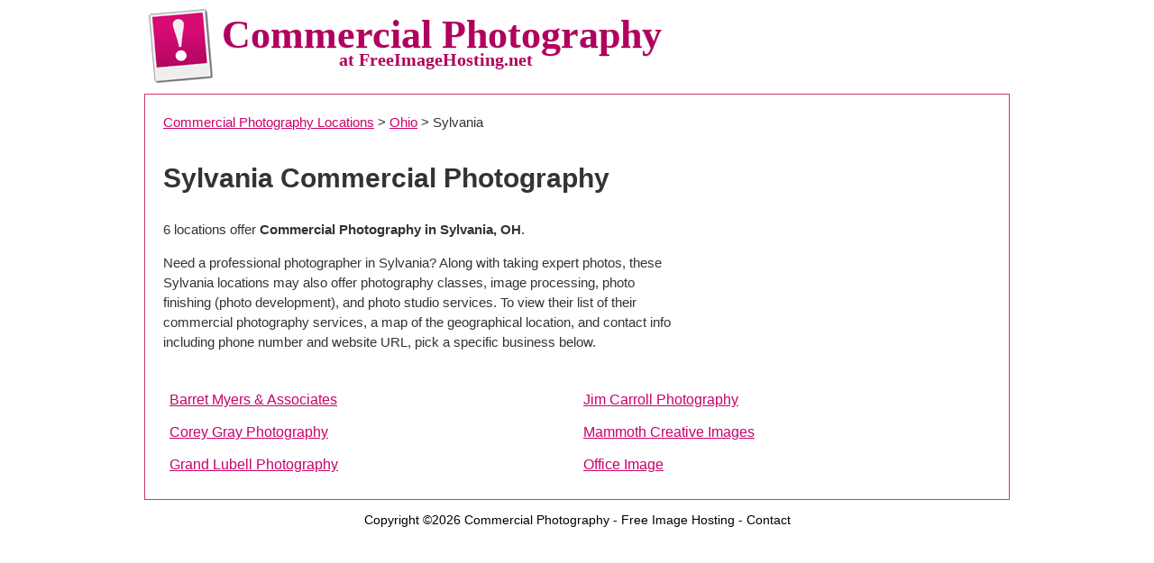

--- FILE ---
content_type: text/html; charset=UTF-8
request_url: https://www.freeimagehosting.net/commercial-photography/ohio/sylvania/
body_size: 1585
content:
<!DOCTYPE HTML>
<html lang="en_US">
<head>
<meta http-equiv="content-type" content="text/html; charset=UTF-8">
<meta property="og:title" content="Sylvania Commercial Photography">
<meta property="og:description" content="Hire Commercial Photographers in Sylvania">
<link href="https://www.freeimagehosting.net/css/main.css" type='text/css' rel='stylesheet'>
<link href="https://fonts.googleapis.com/css?family=Droid+Sans:400,700" rel='stylesheet' type='text/css'>

<title>Sylvania Commercial Photography - Commercial Photographers in Sylvania, OH</title>
<link rel=stylesheet href="https://www.freeimagehosting.net/commercial-photography/style.css" type="text/css">

</head>

<body>

<table align='center' width='960' cellspacing='0' cellpadding='0' border='0'>
<tr>
	<td valign='top' align='center'>
    <table cellpadding='4' cellspacing='0' border='0' width="100%">
	<tr>
		<td align='left' width='74' rowspan='2'>
		<a href="https://www.freeimagehosting.net/commercial-photography/"><img src="https://www.freeimagehosting.net/images/imagehosting.png" width="74" height="85" border="0" alt="Commercial Photography"></a>
		</td>
		<td align='left'>
		<div class="maintitle">Commercial Photography</div>
		<span class="subtitle">at FreeImageHosting.net</span>
		</td>
	</tr><tr><td></td></tr>
	</table>
	</td>
</tr>
</table>
<table align='center' width='960' cellspacing='0' cellpadding='0' border='0' style='border: #CC3377 solid; border-width: 1px'>
<tr>
	<td align='center' valign='top' bgcolor="#FFF">
		<table width='100%' cellspacing='0' cellpadding='10' border='0'>
		<tr>
			<td align=left>




<table width="100%" border="0" cellpadding="10" cellspacing="0">
<tr>

  <td class="directory"><a href="https://www.freeimagehosting.net/commercial-photography/" title="Commercial Photography Locations">Commercial Photography Locations</a> &gt;
  <a href="https://www.freeimagehosting.net/commercial-photography/ohio/" title="Ohio Commercial Photography">Ohio</a> &gt; Sylvania</td></tr>

  <tr><td>
  <table width="100%" cellpadding="0" cellspacing="0" border="0">

  <tr><td class="citytitle" colspan="2"><h1>Sylvania Commercial Photography</h1></td></tr>

  <tr><td valign="top"><p>6 locations offer <b>Commercial Photography  in Sylvania, OH</b>.</p>

  <p>Need a professional photographer in Sylvania? Along with taking expert photos, these Sylvania locations may also offer photography classes, image processing, photo finishing (photo development), and photo studio services. To view their list of their commercial photography services, a map of the geographical location, and contact info including phone number and website URL, pick a specific business below.
</td>

  <td width="345" rowspan="3"><script id="mNCC" language="javascript">  medianet_width='336';  medianet_height= '280';  medianet_crid='245451537';  </script>  <script id="mNSC" src="https://contextual.media.net/nmedianet.js?cid=8CU6B6W8F" language="javascript"></script></td></tr></table>

  </td></tr>

  <tr><td>
  <table width="100%" cellpadding="7" cellspacing="0" class="businesses">
<tr><td width="50%"><a href="https://www.freeimagehosting.net/commercial-photography/ohio/sylvania/barret-myers-and-associates/" title="Barret Myers & Associates in Sylvania OH">Barret Myers & Associates</a></td>
<td width="50%"><a href="https://www.freeimagehosting.net/commercial-photography/ohio/sylvania/jim-carroll-photography/" title="Jim Carroll Photography in Sylvania OH">Jim Carroll Photography</a></td>
</tr>
<tr><td width="50%"><a href="https://www.freeimagehosting.net/commercial-photography/ohio/sylvania/corey-gray-photography/" title="Corey Gray Photography in Sylvania OH">Corey Gray Photography</a></td>
<td width="50%"><a href="https://www.freeimagehosting.net/commercial-photography/ohio/sylvania/mammoth-creative-images/" title="Mammoth Creative Images in Sylvania OH">Mammoth Creative Images</a></td>
</tr>
<tr><td width="50%"><a href="https://www.freeimagehosting.net/commercial-photography/ohio/sylvania/grand-lubell-photography/" title="Grand Lubell Photography in Sylvania OH">Grand Lubell Photography</a></td>
<td width="50%"><a href="https://www.freeimagehosting.net/commercial-photography/ohio/sylvania/office-image/" title="Office Image in Sylvania OH">Office Image</a></td>
</tr>
</table>

  </td></tr>
</table>





	</td>
</tr>
</table>
	</td>
</tr>
</table>

<div class="footer" style="text-align:center;">
<p>Copyright &copy;2026 <a href="https://www.freeimagehosting.net/commercial-photography/">Commercial Photography</a> - <a href="https://www.freeimagehosting.net">Free Image Hosting</a> - <a href="https://www.freeimagehosting.net/contactus.php">Contact</a></p>
</div>

<script src="https://www.google-analytics.com/urchin.js" type="text/javascript">
</script>
<script type="text/javascript">
_uacct = "UA-228210-2";
urchinTracker();
</script>

<script defer src="https://static.cloudflareinsights.com/beacon.min.js/vcd15cbe7772f49c399c6a5babf22c1241717689176015" integrity="sha512-ZpsOmlRQV6y907TI0dKBHq9Md29nnaEIPlkf84rnaERnq6zvWvPUqr2ft8M1aS28oN72PdrCzSjY4U6VaAw1EQ==" data-cf-beacon='{"version":"2024.11.0","token":"ecfc48f4694844d88aa46b6c6ce11fdf","r":1,"server_timing":{"name":{"cfCacheStatus":true,"cfEdge":true,"cfExtPri":true,"cfL4":true,"cfOrigin":true,"cfSpeedBrain":true},"location_startswith":null}}' crossorigin="anonymous"></script>
</body>
</html>
